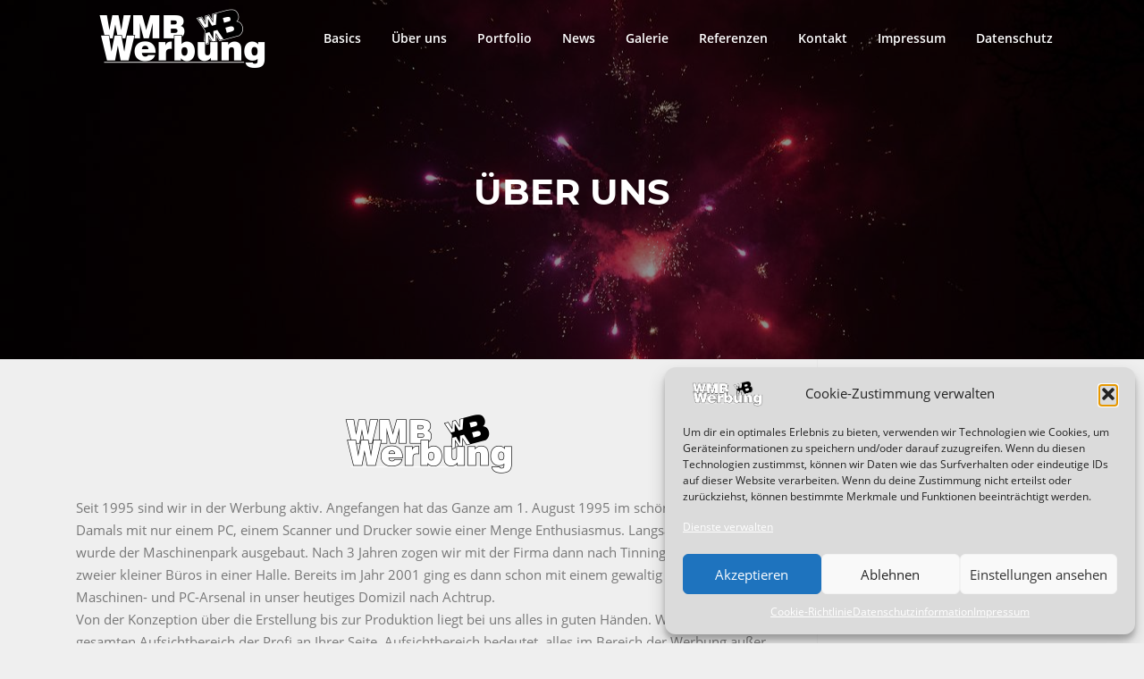

--- FILE ---
content_type: text/css
request_url: https://www.wmb-werbung.de/wp-content/themes/WMBWerbung/fontscustom.css?family=Open%2BSans%3A400%2C300%2C300italic%2C400italic%2C600%2C600italic%2C700%2C700italic%7CMontserrat%3A400%2C700&subset=latin%2Clatin-ext
body_size: 9429
content:
/* montserrat-regular - cyrillic-ext_vietnamese_latin_latin-ext_cyrillic */
@font-face {
  font-family: 'Montserrat';
  font-style: normal;
  font-weight: 400;
  src: url('./fonts/montserrat-v12-cyrillic-ext_vietnamese_latin_latin-ext_cyrillic-regular.eot'); /* IE9 Compat Modes */
  src: local('Montserrat Regular'), local('Montserrat-Regular'),
       url('./fonts/montserrat-v12-cyrillic-ext_vietnamese_latin_latin-ext_cyrillic-regular.eot?#iefix') format('embedded-opentype'), /* IE6-IE8 */
       url('./fonts/montserrat-v12-cyrillic-ext_vietnamese_latin_latin-ext_cyrillic-regular.woff2') format('woff2'), /* Super Modern Browsers */
       url('./fonts/montserrat-v12-cyrillic-ext_vietnamese_latin_latin-ext_cyrillic-regular.woff') format('woff'), /* Modern Browsers */
       url('./fonts/montserrat-v12-cyrillic-ext_vietnamese_latin_latin-ext_cyrillic-regular.ttf') format('truetype'), /* Safari, Android, iOS */
       url('./fonts/montserrat-v12-cyrillic-ext_vietnamese_latin_latin-ext_cyrillic-regular.svg#Montserrat') format('svg'); /* Legacy iOS */
}

/* montserrat-700 - cyrillic-ext_vietnamese_latin_latin-ext_cyrillic */
@font-face {
  font-family: 'Montserrat';
  font-style: normal;
  font-weight: 700;
  src: url('./fonts/montserrat-v12-cyrillic-ext_vietnamese_latin_latin-ext_cyrillic-700.eot'); /* IE9 Compat Modes */
  src: local('Montserrat Bold'), local('Montserrat-Bold'),
       url('./fonts/montserrat-v12-cyrillic-ext_vietnamese_latin_latin-ext_cyrillic-700.eot?#iefix') format('embedded-opentype'), /* IE6-IE8 */
       url('./fonts/montserrat-v12-cyrillic-ext_vietnamese_latin_latin-ext_cyrillic-700.woff2') format('woff2'), /* Super Modern Browsers */
       url('./fonts/montserrat-v12-cyrillic-ext_vietnamese_latin_latin-ext_cyrillic-700.woff') format('woff'), /* Modern Browsers */
       url('./fonts/montserrat-v12-cyrillic-ext_vietnamese_latin_latin-ext_cyrillic-700.ttf') format('truetype'), /* Safari, Android, iOS */
       url('./fonts/montserrat-v12-cyrillic-ext_vietnamese_latin_latin-ext_cyrillic-700.svg#Montserrat') format('svg'); /* Legacy iOS */
}

/* open-sans-300 - latin */
@font-face {
  font-family: 'Open Sans';
  font-style: normal;
  font-weight: 300;
  src: url('./fonts/open-sans-v15-latin-300.eot'); /* IE9 Compat Modes */
  src: local('Open Sans Light'), local('OpenSans-Light'),
       url('./fonts/open-sans-v15-latin-300.eot?#iefix') format('embedded-opentype'), /* IE6-IE8 */
       url('./fonts/open-sans-v15-latin-300.woff2') format('woff2'), /* Super Modern Browsers */
       url('./fonts/open-sans-v15-latin-300.woff') format('woff'), /* Modern Browsers */
       url('./fonts/open-sans-v15-latin-300.ttf') format('truetype'), /* Safari, Android, iOS */
       url('./fonts/open-sans-v15-latin-300.svg#OpenSans') format('svg'); /* Legacy iOS */
}

/* open-sans-300italic - latin */
@font-face {
  font-family: 'Open Sans';
  font-style: italic;
  font-weight: 300;
  src: url('./fonts/open-sans-v15-latin-300italic.eot'); /* IE9 Compat Modes */
  src: local('Open Sans Light Italic'), local('OpenSans-LightItalic'),
       url('./fonts/open-sans-v15-latin-300italic.eot?#iefix') format('embedded-opentype'), /* IE6-IE8 */
       url('./fonts/open-sans-v15-latin-300italic.woff2') format('woff2'), /* Super Modern Browsers */
       url('./fonts/open-sans-v15-latin-300italic.woff') format('woff'), /* Modern Browsers */
       url('./fonts/open-sans-v15-latin-300italic.ttf') format('truetype'), /* Safari, Android, iOS */
       url('./fonts/open-sans-v15-latin-300italic.svg#OpenSans') format('svg'); /* Legacy iOS */
}

/* open-sans-italic - latin */
@font-face {
  font-family: 'Open Sans';
  font-style: italic;
  font-weight: 400;
  src: url('./fonts/open-sans-v15-latin-italic.eot'); /* IE9 Compat Modes */
  src: local('Open Sans Italic'), local('OpenSans-Italic'),
       url('./fonts/open-sans-v15-latin-italic.eot?#iefix') format('embedded-opentype'), /* IE6-IE8 */
       url('./fonts/open-sans-v15-latin-italic.woff2') format('woff2'), /* Super Modern Browsers */
       url('./fonts/open-sans-v15-latin-italic.woff') format('woff'), /* Modern Browsers */
       url('./fonts/open-sans-v15-latin-italic.ttf') format('truetype'), /* Safari, Android, iOS */
       url('./fonts/open-sans-v15-latin-italic.svg#OpenSans') format('svg'); /* Legacy iOS */
}

/* open-sans-regular - latin */
@font-face {
  font-family: 'Open Sans';
  font-style: normal;
  font-weight: 400;
  src: url('./fonts/open-sans-v15-latin-regular.eot'); /* IE9 Compat Modes */
  src: local('Open Sans Regular'), local('OpenSans-Regular'),
       url('./fonts/open-sans-v15-latin-regular.eot?#iefix') format('embedded-opentype'), /* IE6-IE8 */
       url('./fonts/open-sans-v15-latin-regular.woff2') format('woff2'), /* Super Modern Browsers */
       url('./fonts/open-sans-v15-latin-regular.woff') format('woff'), /* Modern Browsers */
       url('./fonts/open-sans-v15-latin-regular.ttf') format('truetype'), /* Safari, Android, iOS */
       url('./fonts/open-sans-v15-latin-regular.svg#OpenSans') format('svg'); /* Legacy iOS */
}

/* open-sans-600 - latin */
@font-face {
  font-family: 'Open Sans';
  font-style: normal;
  font-weight: 600;
  src: url('./fonts/open-sans-v15-latin-600.eot'); /* IE9 Compat Modes */
  src: local('Open Sans SemiBold'), local('OpenSans-SemiBold'),
       url('./fonts/open-sans-v15-latin-600.eot?#iefix') format('embedded-opentype'), /* IE6-IE8 */
       url('./fonts/open-sans-v15-latin-600.woff2') format('woff2'), /* Super Modern Browsers */
       url('./fonts/open-sans-v15-latin-600.woff') format('woff'), /* Modern Browsers */
       url('./fonts/open-sans-v15-latin-600.ttf') format('truetype'), /* Safari, Android, iOS */
       url('./fonts/open-sans-v15-latin-600.svg#OpenSans') format('svg'); /* Legacy iOS */
}

/* open-sans-600italic - latin */
@font-face {
  font-family: 'Open Sans';
  font-style: italic;
  font-weight: 600;
  src: url('./fonts/open-sans-v15-latin-600italic.eot'); /* IE9 Compat Modes */
  src: local('Open Sans SemiBold Italic'), local('OpenSans-SemiBoldItalic'),
       url('./fonts/open-sans-v15-latin-600italic.eot?#iefix') format('embedded-opentype'), /* IE6-IE8 */
       url('./fonts/open-sans-v15-latin-600italic.woff2') format('woff2'), /* Super Modern Browsers */
       url('./fonts/open-sans-v15-latin-600italic.woff') format('woff'), /* Modern Browsers */
       url('./fonts/open-sans-v15-latin-600italic.ttf') format('truetype'), /* Safari, Android, iOS */
       url('./fonts/open-sans-v15-latin-600italic.svg#OpenSans') format('svg'); /* Legacy iOS */
}

/* open-sans-700 - latin */
@font-face {
  font-family: 'Open Sans';
  font-style: normal;
  font-weight: 700;
  src: url('./fonts/open-sans-v15-latin-700.eot'); /* IE9 Compat Modes */
  src: local('Open Sans Bold'), local('OpenSans-Bold'),
       url('./fonts/open-sans-v15-latin-700.eot?#iefix') format('embedded-opentype'), /* IE6-IE8 */
       url('./fonts/open-sans-v15-latin-700.woff2') format('woff2'), /* Super Modern Browsers */
       url('./fonts/open-sans-v15-latin-700.woff') format('woff'), /* Modern Browsers */
       url('./fonts/open-sans-v15-latin-700.ttf') format('truetype'), /* Safari, Android, iOS */
       url('./fonts/open-sans-v15-latin-700.svg#OpenSans') format('svg'); /* Legacy iOS */
}

/* open-sans-700italic - latin */
@font-face {
  font-family: 'Open Sans';
  font-style: italic;
  font-weight: 700;
  src: url('./fonts/open-sans-v15-latin-700italic.eot'); /* IE9 Compat Modes */
  src: local('Open Sans Bold Italic'), local('OpenSans-BoldItalic'),
       url('./fonts/open-sans-v15-latin-700italic.eot?#iefix') format('embedded-opentype'), /* IE6-IE8 */
       url('./fonts/open-sans-v15-latin-700italic.woff2') format('woff2'), /* Super Modern Browsers */
       url('./fonts/open-sans-v15-latin-700italic.woff') format('woff'), /* Modern Browsers */
       url('./fonts/open-sans-v15-latin-700italic.ttf') format('truetype'), /* Safari, Android, iOS */
       url('./fonts/open-sans-v15-latin-700italic.svg#OpenSans') format('svg'); /* Legacy iOS */
}

/* open-sans-800 - latin */
@font-face {
  font-family: 'Open Sans';
  font-style: normal;
  font-weight: 800;
  src: url('./fonts/open-sans-v15-latin-800.eot'); /* IE9 Compat Modes */
  src: local('Open Sans ExtraBold'), local('OpenSans-ExtraBold'),
       url('./fonts/open-sans-v15-latin-800.eot?#iefix') format('embedded-opentype'), /* IE6-IE8 */
       url('./fonts/open-sans-v15-latin-800.woff2') format('woff2'), /* Super Modern Browsers */
       url('./fonts/open-sans-v15-latin-800.woff') format('woff'), /* Modern Browsers */
       url('./fonts/open-sans-v15-latin-800.ttf') format('truetype'), /* Safari, Android, iOS */
       url('./fonts/open-sans-v15-latin-800.svg#OpenSans') format('svg'); /* Legacy iOS */
}

/* open-sans-800italic - latin */
@font-face {
  font-family: 'Open Sans';
  font-style: italic;
  font-weight: 800;
  src: url('./fonts/open-sans-v15-latin-800italic.eot'); /* IE9 Compat Modes */
  src: local('Open Sans ExtraBold Italic'), local('OpenSans-ExtraBoldItalic'),
       url('./fonts/open-sans-v15-latin-800italic.eot?#iefix') format('embedded-opentype'), /* IE6-IE8 */
       url('./fonts/open-sans-v15-latin-800italic.woff2') format('woff2'), /* Super Modern Browsers */
       url('./fonts/open-sans-v15-latin-800italic.woff') format('woff'), /* Modern Browsers */
       url('./fonts/open-sans-v15-latin-800italic.ttf') format('truetype'), /* Safari, Android, iOS */
       url('./fonts/open-sans-v15-latin-800italic.svg#OpenSans') format('svg'); /* Legacy iOS */
}
